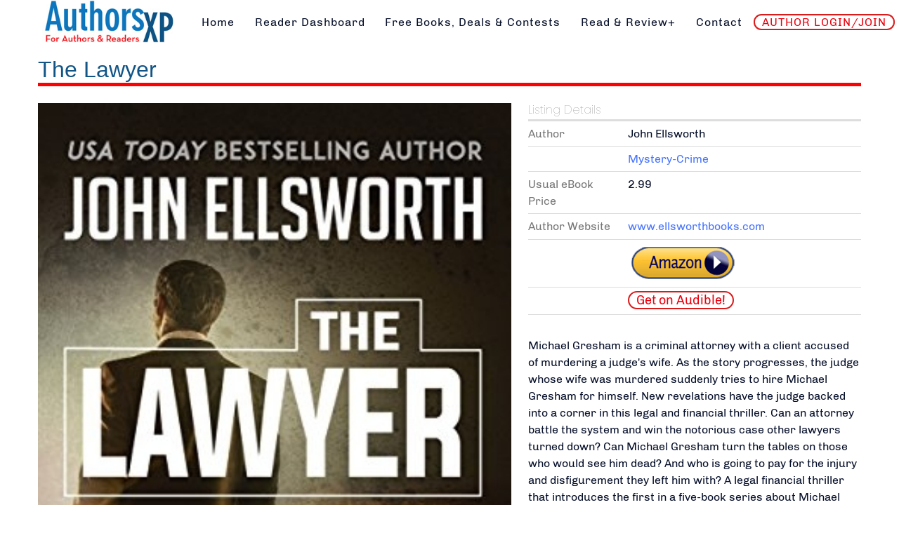

--- FILE ---
content_type: text/html; charset=utf-8
request_url: https://www.authorsxp.com/advance-search/mystery-thriller-suspense/mystery-thriller/2870-the-lawyer
body_size: 6975
content:
<!DOCTYPE html>
<html lang="en-GB" dir="ltr">
        
<head>
    
            <meta name="viewport" content="width=device-width, initial-scale=1.0">
        <meta http-equiv="X-UA-Compatible" content="IE=edge" />
        

        
            
         <meta charset="utf-8">
	<meta name="title" content="The Lawyer">
	<meta name="description" content="Michael Gresham is a criminal attorney with a client accused of murdering a judge's wife. As the story progresses, the judge whose wife was murdered suddenly tries to hire Michael Gresham for himself. New revelations have the judge backed into a corner in this legal and financial thriller.">
	<title>The Lawyer</title>
	<link href="https://www.authorsxp.com/readers/all-books/mystery-thriller-suspense/mystery-thriller/2870-the-lawyer" rel="canonical">
	<link href="https://www.authorsxp.com/component/search/?cat_id=0&amp;Itemid=1527&amp;task=viewlink&amp;link_id=2870&amp;format=opensearch" rel="search" title="Search AuthorsXP - The Authors Experience" type="application/opensearchdescription+xml">
	<link href="/favicon.ico" rel="icon" type="image/vnd.microsoft.icon">

    <link href="/media/vendor/bootstrap/css/bootstrap.min.css?5.3.3" rel="stylesheet">
	<link href="/components/com_mtree/templates/banyan/template.css" rel="stylesheet">
	<link href="/media/gantry5/engines/nucleus/css-compiled/nucleus.css" rel="stylesheet">
	<link href="/templates/rt_akuatik/custom/css-compiled/akuatik_15.css" rel="stylesheet">
	<link href="/media/gantry5/engines/nucleus/css-compiled/bootstrap5.css" rel="stylesheet">
	<link href="/media/system/css/joomla-fontawesome.min.css" rel="stylesheet">
	<link href="/media/plg_system_debug/css/debug.css" rel="stylesheet">
	<link href="/media/gantry5/assets/css/font-awesome6-all.min.css" rel="stylesheet">
	<link href="/templates/rt_akuatik/custom/css-compiled/akuatik-joomla_15.css" rel="stylesheet">
	<link href="/templates/rt_akuatik/custom/css-compiled/custom_15.css" rel="stylesheet">

    <script type="application/json" class="joomla-script-options new">{"system.paths":{"root":"","rootFull":"https:\/\/www.authorsxp.com\/","base":"","baseFull":"https:\/\/www.authorsxp.com\/"},"csrf.token":"3b0360d540de868311d418eefd5ffa27"}</script>
	<script src="/media/system/js/core.min.js?2cb912"></script>
	<script src="/media/vendor/jquery/js/jquery.min.js?3.7.1"></script>
	<script src="/media/legacy/js/jquery-noconflict.min.js?504da4"></script>
	<script src="https://www.authorsxp.com/plugins/system/mt_custom_expire/mt_custom_expire.js"></script>
	<script src="//assets.pinterest.com/js/pinit.js"></script>
	<script src="/media/com_mtree/js/vote.js"></script>
	<script src="/media/com_mtree/js/jquery.fancybox.js"></script>
	<script src="https://code.jquery.com/ui/1.11.4/jquery-ui.min.js"></script>
	<script>var mtoken="3b0360d540de868311d418eefd5ffa27";
var JURI_ROOT="https://www.authorsxp.com/";
var ratingImagePath="/media/com_mtree/images/";
var langRateThisListing="Rate this listing";
var ratingText=new Array();
ratingText[5]="Excellent!";
ratingText[4]="Good";
ratingText[3]="Average";
ratingText[2]="Fair";
ratingText[1]="Very Poor";
</script>
	<meta property="og:site_name" content="AuthorsXP - The Authors Experience"/>
	<meta property="og:title" content="The Lawyer"/>
	<meta property="og:description" content="Michael Gresham is a criminal attorney with a client accused of murdering a judge's wife. As the story progresses, the judge whose wife was murdered suddenly tries to hire Michael Gresham for himself. New revelations have the judge backed into a corner in this legal and financial thriller."/>
	<meta property="og:url" content="https://www.authorsxp.com/readers/all-books/mystery-thriller-suspense/mystery-thriller/2870-the-lawyer"/>
	<meta property="og:image" content="https://www.authorsxp.com/media/com_mtree/images/listings/o/3150.jpg"/>
	<meta name="twitter:card" content="summary">
	<meta property="og:locale" content="en_GB" class="4SEO_ogp_tag">
	<meta property="og:url" content="https://www.authorsxp.com/advance-search/mystery-thriller-suspense/mystery-thriller/2870-the-lawyer" class="4SEO_ogp_tag">
	<meta property="og:site_name" content="AuthorsXP - The Authors Experience" class="4SEO_ogp_tag">
	<meta property="og:type" content="article" class="4SEO_ogp_tag">
	<meta property="og:title" content="The Lawyer" class="4SEO_ogp_tag">
	<meta property="og:description" content="Michael Gresham is a criminal attorney with a client accused of murdering a judge's wife. As the story progresses, the judge whose wife was murdered suddenly tries to hire Michael Gresham for himself. New revelations have the judge backed into a corner in this legal and financial thriller." class="4SEO_ogp_tag">
	<meta property="fb:app_id" content="966242223397117" class="4SEO_ogp_tag">
	<meta property="og:image" content="https://www.authorsxp.com/media/com_mtree/images/listings/m/3150.jpg" class="4SEO_ogp_tag">
	<meta property="og:image:width" content="313" class="4SEO_ogp_tag">
	<meta property="og:image:height" content="500" class="4SEO_ogp_tag">
	<meta property="og:image:alt" content="3150.jpg" class="4SEO_ogp_tag">
	<meta property="og:image:secure_url" content="https://www.authorsxp.com/media/com_mtree/images/listings/m/3150.jpg" class="4SEO_ogp_tag">
	<meta name="twitter:card" content="summary" class="4SEO_tcards_tag">
	<meta name="twitter:site" content="@authorsxp" class="4SEO_tcards_tag">
	<meta name="twitter:url" content="https://www.authorsxp.com/advance-search/mystery-thriller-suspense/mystery-thriller/2870-the-lawyer" class="4SEO_tcards_tag">
	<meta name="twitter:title" content="The Lawyer" class="4SEO_tcards_tag">
	<meta name="twitter:description" content="Michael Gresham is a criminal attorney with a client accused of murdering a judge's wife. As the story progresses, the judge whose wife was murdered suddenly tries to hire Michael Gresham for himself. New revelations have the judge backed into a corner in this legal and financial thriller." class="4SEO_tcards_tag">
	<meta name="twitter:image" content="https://www.authorsxp.com/media/com_mtree/images/listings/m/3150.jpg" class="4SEO_tcards_tag">
	<meta name="google-site-verification" content="biXICqyWcy9nmSf-DwHsXcFEBuIlh0wfaqIzF6lPIhk"  class="4SEO_google_site_verification_tag" />

    
                    
<link rel="preconnect" href="https://fonts.googleapis.com">
<link rel="preconnect" href="https://fonts.gstatic.com" crossorigin>
<link href="https://fonts.googleapis.com/css2?family=Love+Light&display=swap" rel="stylesheet">

<link rel="preconnect" href="https://fonts.googleapis.com">
<link rel="preconnect" href="https://fonts.gstatic.com" crossorigin>
<link href="https://fonts.googleapis.com/css2?family=Vujahday+Script&display=swap" rel="stylesheet">

<link rel="preconnect" href="https://fonts.googleapis.com">
<link rel="preconnect" href="https://fonts.gstatic.com" crossorigin>
<link href="https://fonts.googleapis.com/css2?family=Eater&display=swap" rel="stylesheet">

<link rel="preconnect" href="https://fonts.googleapis.com">
<link rel="preconnect" href="https://fonts.gstatic.com" crossorigin>
<link href="https://fonts.googleapis.com/css2?family=Special+Elite&display=swap" rel="stylesheet">

<link rel="preconnect" href="https://fonts.googleapis.com">
<link rel="preconnect" href="https://fonts.gstatic.com" crossorigin>
<link href="https://fonts.googleapis.com/css2?family=Felipa&display=swap" rel="stylesheet">
	<meta name="robots" content="max-snippet:-1, max-image-preview:large, max-video-preview:-1" class="4SEO_robots_tag">
</head>

    <body class="gantry tilt site com_mtree view-advsearch no-layout task-viewlink dir-ltr itemid-1527 outline-15 g-offcanvas-left g-default g-style-preset1">
        
                    

        <div id="g-offcanvas"  data-g-offcanvas-swipe="0" data-g-offcanvas-css3="1">
                        <div class="g-grid">                        

        <div class="g-block size-100">
             <div id="mobile-menu-2576-particle" class="g-content g-particle">            <div id="g-mobilemenu-container" data-g-menu-breakpoint="51rem"></div>
            </div>
        </div>
            </div>
    </div>
        <div id="g-page-surround">
            <div class="g-offcanvas-hide g-offcanvas-toggle" role="navigation" data-offcanvas-toggle aria-controls="g-offcanvas" aria-expanded="false"><i class="fa fa-fw fa-bars"></i></div>                        

                    
                <section id="g-top">
                                        <div class="g-grid">                        

        <div class="g-block size-100">
             <div class="g-system-messages">
                                            <div id="system-message-container">
    </div>

            
    </div>
        </div>
            </div>
            
    </section>
        
                <section id="g-navigation">
                                        <div class="g-grid">                        

        <div class="g-block size-21">
             <div class="g-content">
                                    <div class="platform-content"><div class="utility-a moduletable nopaddingall">
        
<div id="mod-custom87" class="mod-custom custom">
    <a href="https://authorsxp.com/index.php"><img src="https://authorsxp.com/images/authorsxplogo.jpg" alt="" width="248" height="85" style="float: left; padding: 0 0 0 60px;" /></a></div>
</div></div>
            
        </div>
        </div>
                    

        <div class="g-block size-79 center">
             <div id="menu-8080-particle" class="g-content g-particle">            <nav class="g-main-nav" data-g-hover-expand="true">
        <ul class="g-toplevel">
                                                                                                                
        
                
        
                
        
        <li class="g-menu-item g-menu-item-type-component g-menu-item-101 g-standard  ">
                            <a class="g-menu-item-container" href="/">
                                                                <span class="g-menu-item-content">
                                    <span class="g-menu-item-title">Home</span>
            
                    </span>
                                                </a>
                                </li>
    
                                                                                                
                                                                                                                                
                
        
                
        
        <li class="g-menu-item g-menu-item-type-url g-menu-item-334 g-standard  ">
                            <a class="g-menu-item-container" href="https://AXPBooks.com" target="_blank" rel="noopener&#x20;noreferrer">
                                                                <span class="g-menu-item-content">
                                    <span class="g-menu-item-title">Reader Dashboard</span>
            
                    </span>
                                                </a>
                                </li>
    
                                                                                                
        
                
        
                
        
        <li class="g-menu-item g-menu-item-type-component g-menu-item-1443 g-standard  ">
                            <a class="g-menu-item-container" href="/find-book-deals">
                                                                <span class="g-menu-item-content">
                                    <span class="g-menu-item-title">Free Books, Deals &amp; Contests</span>
            
                    </span>
                                                </a>
                                </li>
    
                                                                                                
        
                
        
                
        
        <li class="g-menu-item g-menu-item-type-component g-menu-item-1444 g-standard  ">
                            <a class="g-menu-item-container" href="/read-and-review-programs">
                                                                <span class="g-menu-item-content">
                                    <span class="g-menu-item-title">Read &amp; Review+</span>
            
                    </span>
                                                </a>
                                </li>
    
                                                                                                
        
                
        
                
        
        <li class="g-menu-item g-menu-item-type-component g-menu-item-469 g-standard  ">
                            <a class="g-menu-item-container" href="/contact">
                                                                <span class="g-menu-item-content">
                                    <span class="g-menu-item-title">Contact</span>
            
                    </span>
                                                </a>
                                </li>
    
                                                                                                
        
                
        
                
        
        <li class="g-menu-item g-menu-item-type-component g-menu-item-4272 g-standard  ">
                            <a class="g-menu-item-container redlink" href="/author-login">
                                                                <span class="g-menu-item-content">
                                    <span class="g-menu-item-title">AUTHOR LOGIN/JOIN</span>
            
                    </span>
                                                </a>
                                </li>
    
    
        </ul>
    </nav>
            </div>
        </div>
            </div>
            
    </section>
    
                                
    
    
                <section id="g-container-main" class="g-wrapper">
                            <div class="g-grid">                        

        <div class="g-block size-100">
             <main id="g-mainbar" class="section-horizontal-paddings">
                                        <div class="g-grid">                        

        <div class="g-block size-100">
             <div class="g-content">
                                                            <div class="platform-content container"><div class="row"><div class="col"><div class="mt-page-listing" >
	<div class="mt-page-ld-style-6">
<!-- Listing Details Style 6 -->
<div id="listing" class="link-id-2870 cat-id-77 tlcat-id-168">
<h1 class="row align-items-start gx-0"><div class="col-sm-11"><span itemprop="name">The Lawyer </span></div>	<div class="col-sm-1"></div>
</h1>
<div class="row gx-4"><div class="col-lg-7"><script src="/media/com_mtree/js/flexslider/jquery.flexslider-min.js"></script>
<script src="/media/com_mtree/js/magnific-popup/jquery.magnific-popup.min.js"></script>
<style>
	.flex-direction-nav a:before {
		font-family: "Font Awesome\ 6 Free";
	}
</style>
<style>
	.slider-for .slick-slide.slick-active img {
		width: 100%;
	}
</style>
<div class="row">
	<div class="images">		<ul class="mt-thumbnails-only-one">
			<li style="width:100%">
			<img src="https://www.authorsxp.com/media/com_mtree/images/listings/m/3150.jpg" alt="3150.jpg" style="width:100%"/>
			</li>
		</ul>

		
	</div>
</div>

</div><div class="col-lg-5"><h3 class="listing_details">Listing Details</h3>
<div class="fields">
<div class="row gx-0"><div id="field_33" class="col-lg-12 mt-ld-field mfieldtype_corefirstname" ><div class="caption">Author</div><div class="output">John Ellsworth</div></div></div><div class="row gx-0"><div id="field_44" class="col-lg-12 mt-ld-field mfieldtype_category" ><div class="caption"></div><div class="output"><ul><li><a class="primaryCategory" href="/readers/all-books/mystery-thriller-suspense/mystery-thriller">Mystery-Crime</a></li><ul></div></div></div><div class="row gx-0"><div id="field_13" class="col-lg-12 mt-ld-field mfieldtype_coreprice" ><div class="caption">Usual eBook Price</div><div class="output">2.99</div></div></div><div class="row gx-0"><div id="field_12" class="col-lg-12 mt-ld-field mfieldtype_corewebsite" ><div class="caption">Author Website</div><div class="output"><a href="http://www.ellsworthbooks.com" target="_blank">www.ellsworthbooks.com</a></div></div></div><div class="row gx-0"><div id="field_42" class="col-lg-12 mt-ld-field mfieldtype_mweblink" ><div class="caption"></div><div class="output"><a href="https://www.amazon.com/dp/B01AWO93CY" target="_blank" onClick="javascript: pageTracker._trackPageview('/outgoing/www.amazon.com/dp/B01AWO93CY');"><img src="https://AuthorsXP.com/images/buyonamazon.png" alt="" /></a></div></div></div><div class="row gx-0"><div id="field_36" class="col-lg-12 mt-ld-field mfieldtype_mweblink" ><div class="caption"></div><div class="output"><a href="http://www.facebook.com/unspeakableprayers" target="_blank"><span class="mosetlink">Get on Audible!</span></a></div></div></div></div><div class="listing-desc"><span itemprop="description">Michael Gresham is a criminal attorney with a client accused of murdering a judge's wife. As the story progresses, the judge whose wife was murdered suddenly tries to hire Michael Gresham for himself. New revelations have the judge backed into a corner in this legal and financial thriller. Can an attorney battle the system and win the notorious case other lawyers turned down? Can Michael Gresham turn the tables on those who would see him dead? And who is going to pay for the injury and disfigurement they left him with? A legal financial thriller that introduces the first in a five-book series about Michael Gresham, the Chicago lawyer who defends hopeless cases everyday. Watch from your front row seat as Michael walks into this courtroom drama a huge underdog. Cheer him on as he uses all his wit and cunning to defend the indefensible.</span></div></div></div>	<div class="listing-share">
					<div class="listing-share-item listing-share-email"><a title="Share via Email" href="mailto:?subject=The Lawyer&body=Michael%20Gresham%20is%20a%20criminal%20attorney%20with%20a%20client%20accused%20of%20murdering%20a%20judge%27s%20wife.%20As%20the%20story%20progresses%2C%20the%20judge%20whose%20wife%20was%20murdered%20suddenly%20tries%20to%20hire%20Michael%20Gresham%20for%20himself.%20New%20revelations%20have%20the%20judge%20backed%20into%20a%20corner%20in%20this%20legal%20and%20financial%20thriller.%20%0A%0A%20https%3A%2F%2Fwww.authorsxp.com%2Freaders%2Fall-books%2Fmystery-thriller-suspense%2Fmystery-thriller%2F2870-the-lawyer"><svg xmlns="http://www.w3.org/2000/svg" viewBox="0 0 512 512" width=24 height=24><path fill="currentColor" d="M48 64C21.5 64 0 85.5 0 112c0 15.1 7.1 29.3 19.2 38.4L236.8 313.6c11.4 8.5 27 8.5 38.4 0L492.8 150.4c12.1-9.1 19.2-23.3 19.2-38.4c0-26.5-21.5-48-48-48H48zM0 176V384c0 35.3 28.7 64 64 64H448c35.3 0 64-28.7 64-64V176L294.4 339.2c-22.8 17.1-54 17.1-76.8 0L0 176z" /></svg></a></div>
					<div class="listing-share-item listing-share-facebook"><a target="_blank" href="https://www.facebook.com/sharer/sharer.php?u=https://www.authorsxp.com/readers/all-books/mystery-thriller-suspense/mystery-thriller/2870-the-lawyer" onclick="void window.open(this.href, 'win2', 'status=no,toolbar=no,scrollbars=yes,titlebar=no,menubar=no,resizable=yes,width=640,height=480,directories=no,location=no'); return false;">
				<svg xmlns="http://www.w3.org/2000/svg" viewBox="0 0 320 512" width=15 height=24 fill="currentColor"><<path d="M80 299.3V512H196V299.3h86.5l18-97.8H196V166.9c0-51.7 20.3-71.5 72.7-71.5c16.3 0 29.4 .4 37 1.2V7.9C291.4 4 256.4 0 236.2 0C129.3 0 80 50.5 80 159.4v42.1H14v97.8H80z"/></svg>
			</a></div>
					<div class="listing-share-item listing-share-linkedin"><a href="https://www.linkedin.com/shareArticle?mini=true&url=https%3A%2F%2Fwww.authorsxp.com%2Freaders%2Fall-books%2Fmystery-thriller-suspense%2Fmystery-thriller%2F2870-the-lawyer&title=The%20Lawyer&summary=Michael%20Gresham%20is%20a%20criminal%20attorney%20with%20a%20client%20accused%20of%20murdering%20a%20judge%27s%20wife.%20As%20the%20story%20progresses%2C%20the%20judge%20whose%20wife%20was%20murdered%20suddenly%20tries%20to%20hire%20Michael%20Gresham%20for%20himself.%20New%20revelations%20have%20the%20judge%20backed%20into%20a%20corner%20in%20this%20legal%20and%20financial%20thriller." onclick="void window.open(this.href, 'win2', 'status=no,toolbar=no,scrollbars=yes,titlebar=no,menubar=no,resizable=yes,width=640,height=480,directories=no,location=no'); return false;">
				<svg xmlns="http://www.w3.org/2000/svg" viewBox="0 0 448 512" width=21 height=24 fill="currentColor"><path d="M100.3 448H7.4V148.9h92.9zM53.8 108.1C24.1 108.1 0 83.5 0 53.8a53.8 53.8 0 0 1 107.6 0c0 29.7-24.1 54.3-53.8 54.3zM447.9 448h-92.7V302.4c0-34.7-.7-79.2-48.3-79.2-48.3 0-55.7 37.7-55.7 76.7V448h-92.8V148.9h89.1v40.8h1.3c12.4-23.5 42.7-48.3 87.9-48.3 94 0 111.3 61.9 111.3 142.3V448z"/></svg>
			</a></div>
					<div class="listing-share-item listing-share-twitter"><a href="https://twitter.com/intent/tweet?text=The%20Lawyer&url=https%3A%2F%2Fwww.authorsxp.com%2Freaders%2Fall-books%2Fmystery-thriller-suspense%2Fmystery-thriller%2F2870-the-lawyer" onclick="void window.open(this.href, 'win2', 'status=no,toolbar=no,scrollbars=yes,titlebar=no,menubar=no,resizable=yes,width=640,height=480,directories=no,location=no'); return false;">
				<svg xmlns="http://www.w3.org/2000/svg" viewBox="0 0 512 512" width=24 height=24 fill="currentColor"><path d="M459.4 151.7c.3 4.5 .3 9.1 .3 13.6 0 138.7-105.6 298.6-298.6 298.6-59.5 0-114.7-17.2-161.1-47.1 8.4 1 16.6 1.3 25.3 1.3 49.1 0 94.2-16.6 130.3-44.8-46.1-1-84.8-31.2-98.1-72.8 6.5 1 13 1.6 19.8 1.6 9.4 0 18.8-1.3 27.6-3.6-48.1-9.7-84.1-52-84.1-103v-1.3c14 7.8 30.2 12.7 47.4 13.3-28.3-18.8-46.8-51-46.8-87.4 0-19.5 5.2-37.4 14.3-53 51.7 63.7 129.3 105.3 216.4 109.8-1.6-7.8-2.6-15.9-2.6-24 0-57.8 46.8-104.9 104.9-104.9 30.2 0 57.5 12.7 76.7 33.1 23.7-4.5 46.5-13.3 66.6-25.3-7.8 24.4-24.4 44.8-46.1 57.8 21.1-2.3 41.6-8.1 60.4-16.2-14.3 20.8-32.2 39.3-52.6 54.3z"/></svg>
			</a></div>
					<div class="listing-share-item listing-share-pinterest"><a href="https://pinterest.com/pin/create/link/?url=https%3A%2F%2Fwww.authorsxp.com%2Freaders%2Fall-books%2Fmystery-thriller-suspense%2Fmystery-thriller%2F2870-the-lawyer&description=The Lawyer&media=https://www.authorsxp.com/media/com_mtree/images/listings/o/3150.jpg" onclick="void window.open(this.href, 'win2', 'status=no,toolbar=no,scrollbars=yes,titlebar=no,menubar=no,resizable=yes,width=640,height=480,directories=no,location=no'); return false;">
				<svg xmlns="http://www.w3.org/2000/svg" viewBox="0 0 384 512" width=18 height=24 fill="currentColor"><path d="M204 6.5C101.4 6.5 0 74.9 0 185.6 0 256 39.6 296 63.6 296c9.9 0 15.6-27.6 15.6-35.4 0-9.3-23.7-29.1-23.7-67.8 0-80.4 61.2-137.4 140.4-137.4 68.1 0 118.5 38.7 118.5 109.8 0 53.1-21.3 152.7-90.3 152.7-24.9 0-46.2-18-46.2-43.8 0-37.8 26.4-74.4 26.4-113.4 0-66.2-93.9-54.2-93.9 25.8 0 16.8 2.1 35.4 9.6 50.7-13.8 59.4-42 147.9-42 209.1 0 18.9 2.7 37.5 4.5 56.4 3.4 3.8 1.7 3.4 6.9 1.5 50.4-69 48.6-82.5 71.4-172.8 12.3 23.4 44.1 36 69.3 36 106.2 0 153.9-103.5 153.9-196.8C384 71.3 298.2 6.5 204 6.5z"/></svg>
			</a></div>
					<div class="listing-share-item listing-share-whatsapp"><a href="whatsapp://send?text=https%3A%2F%2Fwww.authorsxp.com%2Freaders%2Fall-books%2Fmystery-thriller-suspense%2Fmystery-thriller%2F2870-the-lawyer" onclick="void window.open(this.href, 'win2', 'status=no,toolbar=no,scrollbars=yes,titlebar=no,menubar=no,resizable=yes,width=640,height=480,directories=no,location=no'); return false;">
				<svg xmlns="http://www.w3.org/2000/svg" viewBox="0 0 448 512" width=21 height=24 fill="currentColor"><path d="M380.9 97.1C339 55.1 283.2 32 223.9 32c-122.4 0-222 99.6-222 222 0 39.1 10.2 77.3 29.6 111L0 480l117.7-30.9c32.4 17.7 68.9 27 106.1 27h.1c122.3 0 224.1-99.6 224.1-222 0-59.3-25.2-115-67.1-157zm-157 341.6c-33.2 0-65.7-8.9-94-25.7l-6.7-4-69.8 18.3L72 359.2l-4.4-7c-18.5-29.4-28.2-63.3-28.2-98.2 0-101.7 82.8-184.5 184.6-184.5 49.3 0 95.6 19.2 130.4 54.1 34.8 34.9 56.2 81.2 56.1 130.5 0 101.8-84.9 184.6-186.6 184.6zm101.2-138.2c-5.5-2.8-32.8-16.2-37.9-18-5.1-1.9-8.8-2.8-12.5 2.8-3.7 5.6-14.3 18-17.6 21.8-3.2 3.7-6.5 4.2-12 1.4-32.6-16.3-54-29.1-75.5-66-5.7-9.8 5.7-9.1 16.3-30.3 1.8-3.7 .9-6.9-.5-9.7-1.4-2.8-12.5-30.1-17.1-41.2-4.5-10.8-9.1-9.3-12.5-9.5-3.2-.2-6.9-.2-10.6-.2-3.7 0-9.7 1.4-14.8 6.9-5.1 5.6-19.4 19-19.4 46.3 0 27.3 19.9 53.7 22.6 57.4 2.8 3.7 39.1 59.7 94.8 83.8 35.2 15.2 49 16.5 66.6 13.9 10.7-1.6 32.8-13.4 37.4-26.4 4.6-13 4.6-24.1 3.2-26.4-1.3-2.5-5-3.9-10.5-6.6z"/></svg>
			</a></div>
			</div>
		<div class="listing-facebook-like">
		<div class="row">
			<div class="col-lg-12">
				<div id="fb-root"></div>
				<script>(function(d, s, id) {
						var js, fjs = d.getElementsByTagName(s)[0];
						if (d.getElementById(id)) return;
						js = d.createElement(s); js.id = id;
						js.src = "//connect.facebook.net/en_US/sdk.js#xfbml=1&version=v2.3";
						fjs.parentNode.insertBefore(js, fjs);
					}(document, 'script', 'facebook-jssdk'));</script>
				<div class="fb-like" data-href="https://www.authorsxp.com/readers/all-books/mystery-thriller-suspense/mystery-thriller/2870-the-lawyer" data-layout="standard" data-action="like" data-show-faces="true" data-share="false"></div>
			</div>
		</div>
	</div>
	</div></div></div></div></div></div>
    
            
    </div>
        </div>
            </div>
            
    </main>
        </div>
            </div>
    
    </section>
    
    
                                
    
    
                <section id="g-container-footer" class="g-wrapper">
                            <div class="g-grid">                        

        <div class="g-block size-100">
             <footer id="g-footer" class="section-horizontal-paddings section-vertical-paddings medpaddingbottom">
                                        <div class="g-grid">                        

        <div class="g-block size-34">
             <div class="g-content">
                                    <div class="platform-content"><div class="footer-a moduletable title1">
            <h3 class="g-title">AUTHORS LOGIN/JOIN</h3>        
<div id="mod-custom515" class="mod-custom custom">
    <a href="https://authorsxp.com/free-form">Click here to LOGIN or CREATE YOUR FREE ACCOUNT. </a>Once you're logged in, you'll be able to see the special author-only marketing menu and explore all our programs, from Daily Deal Newsletter inclusion to Newsletter List Building to Personalized Author Help!</div>
</div></div><div class="platform-content"><div class="footer-a moduletable ">
        <div class="search">
	<form action="/advance-search/mystery-thriller-suspense/mystery-thriller/2870-the-lawyer?cat_id=0" method="post" class="form-inline" role="search">
		 <button class="button btn btn-primary" onclick="this.form.searchword.focus();">Search</button><label for="mod-search-searchword385" class="element-invisible">Search ...</label> <input name="searchword" id="mod-search-searchword385" maxlength="200"  class="inputbox search-query input-medium" type="search" placeholder="Search ..." />		<input type="hidden" name="task" value="search" />
		<input type="hidden" name="option" value="com_search" />
		<input type="hidden" name="Itemid" value="1527" />
	</form>
</div>
</div></div>
            
        </div>
        </div>
                    

        <div class="g-block size-33">
             <div class="g-content">
                                    <div class="platform-content"><div class="footer-b moduletable box2">
        
<div id="mod-custom159" class="mod-custom custom">
    <div style="text-align: center;">&nbsp;</div>
<p style="text-align: center;">© 2025 Authors Cross-Promotion. All Rights Reserved.<br />&nbsp;<a href="https://authorsxp.com/privacy"><span style="color: #ffffff;">Privacy &amp; Terms</span></a>&nbsp;| <a href="https://authorsxp.com/contact"><span style="color: #ffffff;">Contact</span></a>&nbsp;|&nbsp;<a href="https://authorsxp.com/pdfs/Information_Security_Policy.pdf" target="_blank" rel="noopener"><span style="color: #ffffff;">Information Security Policy</span></a></p>
<p style="text-align: center;"><span style="font-size: 8pt;"><em>AuthorsXP is a participant in the Amazon Services LLC Associates Program, an affiliate advertising program designed to provide a means for sites to earn advertising fees by advertising and linking to Amazon.com.</em></span></p></div>
</div></div>
            
        </div>
        </div>
            </div>
            
    </footer>
        </div>
            </div>
    
    </section>
    
    
                        

        </div>
                    

                        <script type="text/javascript" src="/media/gantry5/assets/js/main.js"></script>
    

    

        
    <noscript class="4SEO_cron">
    <img aria-hidden="true" alt="" style="position:absolute;bottom:0;left:0;z-index:-99999;" src="https://www.authorsxp.com/index.php/_wblapi?nolangfilter=1&_wblapi=/forseo/v1/cron/image/" data-pagespeed-no-transform data-speed-no-transform />
</noscript>
<script class="4SEO_cron" data-speed-no-transform >setTimeout(function () {
        var e = document.createElement('img');
        e.setAttribute('style', 'position:absolute;bottom:0;right:0;z-index:-99999');
        e.setAttribute('aria-hidden', 'true');
        e.setAttribute('src', 'https://www.authorsxp.com/index.php/_wblapi?nolangfilter=1&_wblapi=/forseo/v1/cron/image/' + Math.random().toString().substring(2) + Math.random().toString().substring(2)  + '.svg');
        document.body.appendChild(e);
        setTimeout(function () {
            document.body.removeChild(e)
        }, 3000)
    }, 3000);
</script>
</body>
</html>
